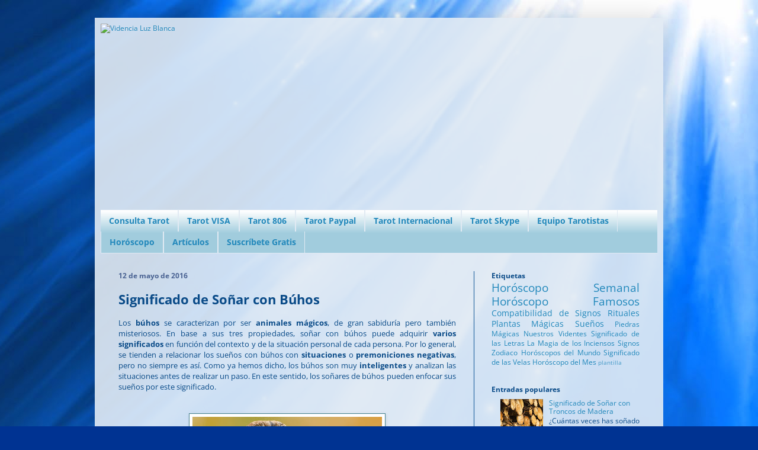

--- FILE ---
content_type: text/html; charset=UTF-8
request_url: https://www.videncialuzblanca.com/2016/05/sonar-con-buhos.html
body_size: 15885
content:
<!DOCTYPE html>
<html class='v2' dir='ltr' lang='es' xmlns='http://www.w3.org/1999/xhtml' xmlns:b='http://www.google.com/2005/gml/b' xmlns:data='http://www.google.com/2005/gml/data' xmlns:expr='http://www.google.com/2005/gml/expr'>
<head>
<link href='https://www.blogger.com/static/v1/widgets/4128112664-css_bundle_v2.css' rel='stylesheet' type='text/css'/>
<meta content='ziEdw-mHOO-NEQkZxOxGXiZFvjDh4CxxA33O488YMxo' name='google-site-verification'/>
<!-- Global site tag (gtag.js) - Google Ads: 721175424 -->
<script async='async' src='https://www.googletagmanager.com/gtag/js?id=AW-721175424'></script>
<script>
  window.dataLayer = window.dataLayer || [];
  function gtag(){dataLayer.push(arguments);}
  gtag('js', new Date());
 
  gtag('config', 'AW-721175424');
</script>
<script async='async' crossorigin='anonymous' src='https://pagead2.googlesyndication.com/pagead/js/adsbygoogle.js?client=ca-pub-8045879590195559'></script>
<meta content='width=1100' name='viewport'/>
<meta content='text/html; charset=UTF-8' http-equiv='Content-Type'/>
<meta content='blogger' name='generator'/>
<link href='https://www.videncialuzblanca.com/favicon.ico' rel='icon' type='image/x-icon'/>
<link href='https://www.videncialuzblanca.com/2016/05/sonar-con-buhos.html' rel='canonical'/>
<link rel="alternate" type="application/atom+xml" title="Videncia Luz Blanca  - Atom" href="https://www.videncialuzblanca.com/feeds/posts/default" />
<link rel="alternate" type="application/rss+xml" title="Videncia Luz Blanca  - RSS" href="https://www.videncialuzblanca.com/feeds/posts/default?alt=rss" />
<link rel="service.post" type="application/atom+xml" title="Videncia Luz Blanca  - Atom" href="https://www.blogger.com/feeds/8627916096464237353/posts/default" />

<link rel="alternate" type="application/atom+xml" title="Videncia Luz Blanca  - Atom" href="https://www.videncialuzblanca.com/feeds/7274660352251258412/comments/default" />
<!--Can't find substitution for tag [blog.ieCssRetrofitLinks]-->
<link href='https://blogger.googleusercontent.com/img/b/R29vZ2xl/AVvXsEgsl0vgDBdOGMvvgaEf49VcDEsP_N2ryf710x43SxxmPwd5CoHTK7_r0FXjRWLQAouybD7uJKh27-ERetNOrX0GrmOtCHI-rg1DWWaYvJGZVHMwl7zl2NNSe3rwGNe0wIaDBfDs6YPbISEr/s320/-So%25C3%25B1ar-con-B%25C3%25BAhos.jpg' rel='image_src'/>
<meta content='¿Has soñado alguna vez que te persigue un búho o con búhos en general y no sabes que puede significar? Aquí te dejamos varios significados para diferentes tipos de sueños.' name='description'/>
<meta content='https://www.videncialuzblanca.com/2016/05/sonar-con-buhos.html' property='og:url'/>
<meta content='Significado de Soñar con Búhos' property='og:title'/>
<meta content='¿Has soñado alguna vez que te persigue un búho o con búhos en general y no sabes que puede significar? Aquí te dejamos varios significados para diferentes tipos de sueños.' property='og:description'/>
<meta content='https://blogger.googleusercontent.com/img/b/R29vZ2xl/AVvXsEgsl0vgDBdOGMvvgaEf49VcDEsP_N2ryf710x43SxxmPwd5CoHTK7_r0FXjRWLQAouybD7uJKh27-ERetNOrX0GrmOtCHI-rg1DWWaYvJGZVHMwl7zl2NNSe3rwGNe0wIaDBfDs6YPbISEr/w1200-h630-p-k-no-nu/-So%25C3%25B1ar-con-B%25C3%25BAhos.jpg' property='og:image'/>
<title>
Videncia Luz Blanca : Significado de Soñar con Búhos
</title>
<style type='text/css'>@font-face{font-family:'Open Sans';font-style:normal;font-weight:400;font-stretch:normal;font-display:swap;src:url(//fonts.gstatic.com/s/opensans/v44/memSYaGs126MiZpBA-UvWbX2vVnXBbObj2OVZyOOSr4dVJWUgsjZ0B4gaVc.ttf)format('truetype');}@font-face{font-family:'Open Sans';font-style:normal;font-weight:700;font-stretch:normal;font-display:swap;src:url(//fonts.gstatic.com/s/opensans/v44/memSYaGs126MiZpBA-UvWbX2vVnXBbObj2OVZyOOSr4dVJWUgsg-1x4gaVc.ttf)format('truetype');}</style>
<style id='page-skin-1' type='text/css'><!--
/*
-----------------------------------------------
Blogger Template Style
Name:     Simple
Designer: Josh Peterson
URL:      www.noaesthetic.com
----------------------------------------------- */
/* Variable definitions
====================
<Variable name="keycolor" description="Main Color" type="color" default="#66bbdd"/>
<Group description="Page Text" selector="body">
<Variable name="body.font" description="Font" type="font"
default="normal normal 12px Arial, Tahoma, Helvetica, FreeSans, sans-serif"/>
<Variable name="body.text.color" description="Text Color" type="color" default="#222222"/>
</Group>
<Group description="Backgrounds" selector=".body-fauxcolumns-outer">
<Variable name="body.background.color" description="Outer Background" type="color" default="#66bbdd"/>
<Variable name="content.background.color" description="Main Background" type="color" default="#ffffff"/>
<Variable name="header.background.color" description="Header Background" type="color" default="transparent"/>
</Group>
<Group description="Links" selector=".main-outer">
<Variable name="link.color" description="Link Color" type="color" default="#2288bb"/>
<Variable name="link.visited.color" description="Visited Color" type="color" default="#888888"/>
<Variable name="link.hover.color" description="Hover Color" type="color" default="#33aaff"/>
</Group>
<Group description="Blog Title" selector=".header h1">
<Variable name="header.font" description="Font" type="font"
default="normal normal 60px Arial, Tahoma, Helvetica, FreeSans, sans-serif"/>
<Variable name="header.text.color" description="Title Color" type="color" default="#3399bb" />
</Group>
<Group description="Blog Description" selector=".header .description">
<Variable name="description.text.color" description="Description Color" type="color"
default="#777777" />
</Group>
<Group description="Tabs Text" selector=".tabs-inner .widget li a">
<Variable name="tabs.font" description="Font" type="font"
default="normal normal 14px Arial, Tahoma, Helvetica, FreeSans, sans-serif"/>
<Variable name="tabs.text.color" description="Text Color" type="color" default="#999999"/>
<Variable name="tabs.selected.text.color" description="Selected Color" type="color" default="#000000"/>
</Group>
<Group description="Tabs Background" selector=".tabs-outer .PageList">
<Variable name="tabs.background.color" description="Background Color" type="color" default="#f5f5f5"/>
<Variable name="tabs.selected.background.color" description="Selected Color" type="color" default="#eeeeee"/>
</Group>
<Group description="Post Title" selector="h3.post-title, .comments h4">
<Variable name="post.title.font" description="Font" type="font"
default="normal normal 22px Arial, Tahoma, Helvetica, FreeSans, sans-serif"/>
</Group>
<Group description="Date Header" selector=".date-header">
<Variable name="date.header.color" description="Text Color" type="color"
default="#0a4b88"/>
<Variable name="date.header.background.color" description="Background Color" type="color"
default="transparent"/>
<Variable name="date.header.font" description="Text Font" type="font"
default="normal bold 11px Arial, Tahoma, Helvetica, FreeSans, sans-serif"/>
<Variable name="date.header.padding" description="Date Header Padding" type="string" default="inherit"/>
<Variable name="date.header.letterspacing" description="Date Header Letter Spacing" type="string" default="inherit"/>
<Variable name="date.header.margin" description="Date Header Margin" type="string" default="inherit"/>
</Group>
<Group description="Post Footer" selector=".post-footer">
<Variable name="post.footer.text.color" description="Text Color" type="color" default="#666666"/>
<Variable name="post.footer.background.color" description="Background Color" type="color"
default="#f9f9f9"/>
<Variable name="post.footer.border.color" description="Shadow Color" type="color" default="#eeeeee"/>
</Group>
<Group description="Gadgets" selector="h2">
<Variable name="widget.title.font" description="Title Font" type="font"
default="normal bold 11px Arial, Tahoma, Helvetica, FreeSans, sans-serif"/>
<Variable name="widget.title.text.color" description="Title Color" type="color" default="#000000"/>
<Variable name="widget.alternate.text.color" description="Alternate Color" type="color" default="#999999"/>
</Group>
<Group description="Images" selector=".main-inner">
<Variable name="image.background.color" description="Background Color" type="color" default="#ffffff"/>
<Variable name="image.border.color" description="Border Color" type="color" default="#eeeeee"/>
<Variable name="image.text.color" description="Caption Text Color" type="color" default="#0a4b88"/>
</Group>
<Group description="Accents" selector=".content-inner">
<Variable name="body.rule.color" description="Separator Line Color" type="color" default="#eeeeee"/>
<Variable name="tabs.border.color" description="Tabs Border Color" type="color" default="#0b5394"/>
</Group>
<Variable name="body.background" description="Body Background" type="background"
color="#003392" default="$(color) none repeat scroll top left"/>
<Variable name="body.background.override" description="Body Background Override" type="string" default=""/>
<Variable name="body.background.gradient.cap" description="Body Gradient Cap" type="url"
default="url(//www.blogblog.com/1kt/simple/gradients_light.png)"/>
<Variable name="body.background.gradient.tile" description="Body Gradient Tile" type="url"
default="url(//www.blogblog.com/1kt/simple/body_gradient_tile_light.png)"/>
<Variable name="content.background.color.selector" description="Content Background Color Selector" type="string" default=".content-inner"/>
<Variable name="content.padding" description="Content Padding" type="length" default="10px" min="0" max="100px"/>
<Variable name="content.padding.horizontal" description="Content Horizontal Padding" type="length" default="10px" min="0" max="100px"/>
<Variable name="content.shadow.spread" description="Content Shadow Spread" type="length" default="40px" min="0" max="100px"/>
<Variable name="content.shadow.spread.webkit" description="Content Shadow Spread (WebKit)" type="length" default="5px" min="0" max="100px"/>
<Variable name="content.shadow.spread.ie" description="Content Shadow Spread (IE)" type="length" default="10px" min="0" max="100px"/>
<Variable name="main.border.width" description="Main Border Width" type="length" default="0" min="0" max="10px"/>
<Variable name="header.background.gradient" description="Header Gradient" type="url" default="none"/>
<Variable name="header.shadow.offset.left" description="Header Shadow Offset Left" type="length" default="-1px" min="-50px" max="50px"/>
<Variable name="header.shadow.offset.top" description="Header Shadow Offset Top" type="length" default="-1px" min="-50px" max="50px"/>
<Variable name="header.shadow.spread" description="Header Shadow Spread" type="length" default="1px" min="0" max="100px"/>
<Variable name="header.padding" description="Header Padding" type="length" default="30px" min="0" max="100px"/>
<Variable name="header.border.size" description="Header Border Size" type="length" default="1px" min="0" max="10px"/>
<Variable name="header.bottom.border.size" description="Header Bottom Border Size" type="length" default="1px" min="0" max="10px"/>
<Variable name="header.border.horizontalsize" description="Header Horizontal Border Size" type="length" default="0" min="0" max="10px"/>
<Variable name="description.text.size" description="Description Text Size" type="string" default="140%"/>
<Variable name="tabs.margin.top" description="Tabs Margin Top" type="length" default="0" min="0" max="100px"/>
<Variable name="tabs.margin.side" description="Tabs Side Margin" type="length" default="30px" min="0" max="100px"/>
<Variable name="tabs.background.gradient" description="Tabs Background Gradient" type="url"
default="url(//www.blogblog.com/1kt/simple/gradients_light.png)"/>
<Variable name="tabs.border.width" description="Tabs Border Width" type="length" default="1px" min="0" max="10px"/>
<Variable name="tabs.bevel.border.width" description="Tabs Bevel Border Width" type="length" default="1px" min="0" max="10px"/>
<Variable name="post.margin.bottom" description="Post Bottom Margin" type="length" default="25px" min="0" max="100px"/>
<Variable name="image.border.small.size" description="Image Border Small Size" type="length" default="2px" min="0" max="10px"/>
<Variable name="image.border.large.size" description="Image Border Large Size" type="length" default="5px" min="0" max="10px"/>
<Variable name="page.width.selector" description="Page Width Selector" type="string" default=".region-inner"/>
<Variable name="page.width" description="Page Width" type="string" default="auto"/>
<Variable name="main.section.margin" description="Main Section Margin" type="length" default="15px" min="0" max="100px"/>
<Variable name="main.padding" description="Main Padding" type="length" default="15px" min="0" max="100px"/>
<Variable name="main.padding.top" description="Main Padding Top" type="length" default="30px" min="0" max="100px"/>
<Variable name="main.padding.bottom" description="Main Padding Bottom" type="length" default="30px" min="0" max="100px"/>
<Variable name="paging.background"
color="#e1eaf3"
description="Background of blog paging area" type="background"
default="transparent none no-repeat scroll top center"/>
<Variable name="footer.bevel" description="Bevel border length of footer" type="length" default="0" min="0" max="10px"/>
<Variable name="mobile.background.overlay" description="Mobile Background Overlay" type="string"
default="transparent none repeat scroll top left"/>
<Variable name="mobile.background.size" description="Mobile Background Size" type="string" default="auto"/>
<Variable name="mobile.button.color" description="Mobile Button Color" type="color" default="#ffffff" />
<Variable name="startSide" description="Side where text starts in blog language" type="automatic" default="left"/>
<Variable name="endSide" description="Side where text ends in blog language" type="automatic" default="right"/>
*/
/* Content
----------------------------------------------- */
body {
font: normal normal 12px Open Sans;
color: #0a4b88;
background: #003392 url(//1.bp.blogspot.com/-QSuTEcgnMkI/VFojaof23HI/AAAAAAAAAEA/0d1nAn9zpnY/s0/fondo-blog.jpg) repeat fixed top center;
padding: 0 40px 40px 40px;
}
html body .region-inner {
min-width: 0;
max-width: 100%;
width: auto;
}
h2 {
font-size: 22px;
}
a:link {
text-decoration:none;
color: #2288bb;
}
a:visited {
text-decoration:none;
color: #003392;
}
a:hover {
text-decoration:underline;
color: #33aaff;
}
.body-fauxcolumn-outer .fauxcolumn-inner {
background: transparent none repeat scroll top left;
_background-image: none;
}
.body-fauxcolumn-outer .cap-top {
position: absolute;
z-index: 1;
height: 400px;
width: 100%;
background: #003392 url(//1.bp.blogspot.com/-QSuTEcgnMkI/VFojaof23HI/AAAAAAAAAEA/0d1nAn9zpnY/s0/fondo-blog.jpg) repeat fixed top center;
}
.body-fauxcolumn-outer .cap-top .cap-left {
width: 100%;
background: transparent none repeat-x scroll top left;
_background-image: none;
}
.content-outer {
-moz-box-shadow: 0 0 40px rgba(0, 0, 0, .15);
-webkit-box-shadow: 0 0 5px rgba(0, 0, 0, .15);
-goog-ms-box-shadow: 0 0 10px #333333;
box-shadow: 0 0 40px rgba(0, 0, 0, .15);
margin-bottom: 1px;
}
.content-inner {
padding: 10px 10px;
}
.content-inner {
background-color: #e1eaf3;
}
/* Header
----------------------------------------------- */
.header-outer {
background: transparent none repeat-x scroll 0 -400px;
_background-image: none;
}
.Header h1 {
font: normal normal 60px Arial, Tahoma, Helvetica, FreeSans, sans-serif;
color: #3399bb;
text-shadow: -1px -1px 1px rgba(0, 0, 0, .2);
}
.Header h1 a {
color: #3399bb;
}
.Header .description {
font-size: 140%;
color: #777777;
}
.header-inner .Header .titlewrapper {
padding: 22px 30px;
}
.header-inner .Header .descriptionwrapper {
padding: 0 30px;
}
/* Tabs
----------------------------------------------- */
.tabs-inner .section:first-child {
border-top: 1px solid #e1eaf3;
}
.tabs-inner .section:first-child ul {
margin-top: -1px;
border-top: 1px solid #e1eaf3;
border-left: 0 solid #e1eaf3;
border-right: 0 solid #e1eaf3;
}
.tabs-inner .widget ul {
background: #a1ccdd url(//www.blogblog.com/1kt/simple/gradients_light.png) repeat-x scroll 0 -800px;
_background-image: none;
border-bottom: 1px solid #e1eaf3;
margin-top: 0;
margin-left: -30px;
margin-right: -30px;
}
.tabs-inner .widget li a {
display: inline-block;
padding: .6em 1em;
font: normal bold 14px Open Sans;
color: #2288bb;
border-left: 1px solid #e1eaf3;
border-right: 1px solid #e1eaf3;
}
.tabs-inner .widget li:first-child a {
border-left: none;
}
.tabs-inner .widget li.selected a, .tabs-inner .widget li a:hover {
color: #003392;
background-color: #cfe2f3;
text-decoration: none;
}
/* Columns
----------------------------------------------- */
.main-outer {
border-top: 0 solid #0b5394;
}
.fauxcolumn-left-outer .fauxcolumn-inner {
border-right: 1px solid #0b5394;
}
.fauxcolumn-right-outer .fauxcolumn-inner {
border-left: 1px solid #0b5394;
}
/* Headings
----------------------------------------------- */
div.widget > h2,
div.widget h2.title {
margin: 0 0 1em 0;
font: normal bold 14px Open Sans;
color: #2288bb;
}
/* Widgets
----------------------------------------------- */
.widget .zippy {
color: #003392;
text-shadow: 2px 2px 1px rgba(0, 0, 0, .1);
}
.widget .popular-posts ul {
list-style: none;
}
/* Posts
----------------------------------------------- */
h2.date-header {
font: normal bold 11px Arial, Tahoma, Helvetica, FreeSans, sans-serif;
}
.date-header span {
background-color: transparent;
color: #496292;
padding: inherit;
letter-spacing: inherit;
margin: inherit;
}
.main-inner {
padding-top: 30px;
padding-bottom: 30px;
}
.main-inner .column-center-inner {
padding: 0 15px;
}
.main-inner .column-center-inner .section {
margin: 0 15px;
}
.post {
margin: 0 0 25px 0;
}
h1.post-title, h2.post-title, .comments h4 {
font: normal bold 22px Open Sans;
margin: .75em 0 0;
}
.post-body {
font-size: 110%;
line-height: 1.4;
position: relative;
}
.post-body img, .post-body .tr-caption-container, .Profile img, .Image img,
.BlogList .item-thumbnail img {
padding: 2px;
background: #ffffff;
border: 1px solid #45818e;
-moz-box-shadow: 1px 1px 5px rgba(0, 0, 0, .1);
-webkit-box-shadow: 1px 1px 5px rgba(0, 0, 0, .1);
box-shadow: 1px 1px 5px rgba(0, 0, 0, .1);
}
.post-body img, .post-body .tr-caption-container {
padding: 5px;
}
.post-body .tr-caption-container {
color: #335d6e;
}
.post-body .tr-caption-container img {
padding: 0;
background: transparent;
border: none;
-moz-box-shadow: 0 0 0 rgba(0, 0, 0, .1);
-webkit-box-shadow: 0 0 0 rgba(0, 0, 0, .1);
box-shadow: 0 0 0 rgba(0, 0, 0, .1);
}
.post-header {
margin: 0 0 1.5em;
line-height: 1.6;
font-size: 90%;
}
.post-footer {
margin: 20px -2px 0;
padding: 5px 10px;
color: #335d6e;
background-color: #cfe2f3;
border-bottom: 1px solid #0b5394;
line-height: 1.6;
font-size: 90%;
}
#comments .comment-author {
padding-top: 1.5em;
border-top: 1px solid #0b5394;
background-position: 0 1.5em;
}
#comments .comment-author:first-child {
padding-top: 0;
border-top: none;
}
.avatar-image-container {
margin: .2em 0 0;
}
#comments .avatar-image-container img {
border: 1px solid #45818e;
}
/* Comments
----------------------------------------------- */
.comments .comments-content .icon.blog-author {
background-repeat: no-repeat;
background-image: url([data-uri]);
}
.comments .comments-content .loadmore a {
border-top: 1px solid #003392;
border-bottom: 1px solid #003392;
}
.comments .comment-thread.inline-thread {
background-color: #cfe2f3;
}
.comments .continue {
border-top: 2px solid #003392;
}
/* Accents
---------------------------------------------- */
.section-columns td.columns-cell {
border-left: 1px solid #0b5394;
}
.blog-pager {
background: transparent none no-repeat scroll top center;
}
.blog-pager-older-link, .home-link,
.blog-pager-newer-link {
background-color: #e1eaf3;
padding: 5px;
}
.footer-outer {
border-top: 0 dashed #bbbbbb;
}
/* Mobile
----------------------------------------------- */
body.mobile  {
background-size: auto;
}
.mobile .body-fauxcolumn-outer {
background: transparent none repeat scroll top left;
}
.mobile .body-fauxcolumn-outer .cap-top {
background-size: 100% auto;
}
.mobile .content-outer {
-webkit-box-shadow: 0 0 3px rgba(0, 0, 0, .15);
box-shadow: 0 0 3px rgba(0, 0, 0, .15);
}
body.mobile .AdSense {
margin: 0 -40px;
}
.mobile .tabs-inner .widget ul {
margin-left: 0;
margin-right: 0;
}
.mobile .post {
margin: 0;
}
.mobile .main-inner .column-center-inner .section {
margin: 0;
}
.mobile .date-header span {
padding: 0.1em 10px;
margin: 0 -10px;
}
.mobile h3.post-title, .mobile h2.post-title {
margin: 0;
}
.mobile .blog-pager {
background: transparent none no-repeat scroll top center;
}
.mobile .footer-outer {
border-top: none;
}
.mobile .main-inner, .mobile .footer-inner {
background-color: #e1eaf3;
}
.mobile-index-contents {
color: #0a4b88;
}
.mobile-link-button {
background-color: #2288bb;
}
.mobile-link-button a:link, .mobile-link-button a:visited {
color: #ffffff;
}
.mobile .tabs-inner .section:first-child {
border-top: none;
}
.mobile .tabs-inner .PageList .widget-content {
background-color: #cfe2f3;
color: #003392;
border-top: 1px solid #e1eaf3;
border-bottom: 1px solid #e1eaf3;
}
.mobile .tabs-inner .PageList .widget-content .pagelist-arrow {
border-left: 1px solid #e1eaf3;
}
.content-inner {
background-color: rgba(225,234,243,.9) !important;
}

--></style>
<style id='template-skin-1' type='text/css'><!--
body {
min-width: 960px;
}
.content-outer, .content-fauxcolumn-outer, .region-inner {
min-width: 960px;
max-width: 960px;
_width: 960px;
}
.main-inner .columns {
padding-left: 0;
padding-right: 310px;
}
.main-inner .fauxcolumn-center-outer {
left: 0;
right: 310px;
/* IE6 does not respect left and right together */
_width: expression(this.parentNode.offsetWidth -
parseInt("0") -
parseInt("310px") + 'px');
}
.main-inner .fauxcolumn-left-outer {
width: 0;
}
.main-inner .fauxcolumn-right-outer {
width: 310px;
}
.main-inner .column-left-outer {
width: 0;
right: 100%;
margin-left: -0;
}
.main-inner .column-right-outer {
width: 310px;
margin-right: -310px;
}
#layout {
min-width: 0;
}
#layout .content-outer {
min-width: 0;
width: 800px;
}
#layout .region-inner {
min-width: 0;
width: auto;
}
--></style>
<script type='text/javascript'>
        (function(i,s,o,g,r,a,m){i['GoogleAnalyticsObject']=r;i[r]=i[r]||function(){
        (i[r].q=i[r].q||[]).push(arguments)},i[r].l=1*new Date();a=s.createElement(o),
        m=s.getElementsByTagName(o)[0];a.async=1;a.src=g;m.parentNode.insertBefore(a,m)
        })(window,document,'script','https://www.google-analytics.com/analytics.js','ga');
        ga('create', 'UA-56445566-2', 'auto', 'blogger');
        ga('blogger.send', 'pageview');
      </script>
<!-- Shareaholic-->
<script async='async' data-cfasync='false' data-shr-siteid='183f128cf59685e6904b26d5ed457e05' src='//dsms0mj1bbhn4.cloudfront.net/assets/pub/shareaholic.js' type='text/javascript'></script>
<!-- fin shareaholic-->
<link href='https://www.blogger.com/dyn-css/authorization.css?targetBlogID=8627916096464237353&amp;zx=9b7aaaa7-b32d-4fe2-bdf8-e4cb1ff85723' media='none' onload='if(media!=&#39;all&#39;)media=&#39;all&#39;' rel='stylesheet'/><noscript><link href='https://www.blogger.com/dyn-css/authorization.css?targetBlogID=8627916096464237353&amp;zx=9b7aaaa7-b32d-4fe2-bdf8-e4cb1ff85723' rel='stylesheet'/></noscript>
<meta name='google-adsense-platform-account' content='ca-host-pub-1556223355139109'/>
<meta name='google-adsense-platform-domain' content='blogspot.com'/>

</head>
<body class='loading'>
<!-- Google Tag Manager (noscript) -->
<noscript><iframe height='0' src='https://www.googletagmanager.com/ns.html?id=GTM-MQPPDVB' style='display:none;visibility:hidden' width='0'></iframe></noscript>
<!-- End Google Tag Manager (noscript) -->
<div class='navbar no-items section' id='navbar' name='Barra de navegación'>
</div>
<div class='body-fauxcolumns'>
<div class='fauxcolumn-outer body-fauxcolumn-outer'>
<div class='cap-top'>
<div class='cap-left'></div>
<div class='cap-right'></div>
</div>
<div class='fauxborder-left'>
<div class='fauxborder-right'></div>
<div class='fauxcolumn-inner'>
</div>
</div>
<div class='cap-bottom'>
<div class='cap-left'></div>
<div class='cap-right'></div>
</div>
</div>
</div>
<div class='content'>
<div class='content-fauxcolumns'>
<div class='fauxcolumn-outer content-fauxcolumn-outer'>
<div class='cap-top'>
<div class='cap-left'></div>
<div class='cap-right'></div>
</div>
<div class='fauxborder-left'>
<div class='fauxborder-right'></div>
<div class='fauxcolumn-inner'>
</div>
</div>
<div class='cap-bottom'>
<div class='cap-left'></div>
<div class='cap-right'></div>
</div>
</div>
</div>
<div class='content-outer'>
<div class='content-cap-top cap-top'>
<div class='cap-left'></div>
<div class='cap-right'></div>
</div>
<div class='fauxborder-left content-fauxborder-left'>
<div class='fauxborder-right content-fauxborder-right'></div>
<div class='content-inner'>
<header>
<div class='header-outer'>
<div class='header-cap-top cap-top'>
<div class='cap-left'></div>
<div class='cap-right'></div>
</div>
<div class='fauxborder-left header-fauxborder-left'>
<div class='fauxborder-right header-fauxborder-right'></div>
<div class='region-inner header-inner'>
<div class='header section' id='header' name='Cabecera'><div class='widget Header' data-version='1' id='Header1'>
<div id='header-inner'>
<a href='https://www.videncialuzblanca.com/' style='display: block'>
<img alt='Videncia Luz Blanca ' height='314px; ' id='Header1_headerimg' src='https://blogger.googleusercontent.com/img/a/AVvXsEhWkA5yTuUla8eRvxc14szNvH_-6emKBy39iOPdUZDEMGU6FQTIyDQ5S3QUwYIE4AepSOQdDxzxXLIGl9FuznD19DYWRwUa5HYmucERGCXL8-3KLNJ5KUPoozzX9Ktgv6wAll6_iTX6CNq1y57fZu-mi3WDV30vHYRn0SyBbiYjmEcH0y0NttNedJmM5g=s940' style='display: block' width='940px; '/>
</a>
</div>
</div></div>
</div>
</div>
<div class='header-cap-bottom cap-bottom'>
<div class='cap-left'></div>
<div class='cap-right'></div>
</div>
</div>
</header>
<div class='tabs-outer'>
<div class='tabs-cap-top cap-top'>
<div class='cap-left'></div>
<div class='cap-right'></div>
</div>
<div class='fauxborder-left tabs-fauxborder-left'>
<div class='fauxborder-right tabs-fauxborder-right'></div>
<div class='region-inner tabs-inner'>
<div class='tabs section' id='crosscol' name='Multicolumnas'><div class='widget PageList' data-version='1' id='PageList1'>
<div class='widget-content'>
<ul>
<li>
<a href='https://www.videncialuzblanca.com/p/tarot.html'>
Consulta Tarot
</a>
</li>
<li>
<a href='https://www.videncialuzblanca.com/p/tarot-visa.html'>
Tarot VISA
</a>
</li>
<li>
<a href='https://www.videncialuzblanca.com/p/tarot-806.html'>
Tarot 806
</a>
</li>
<li>
<a href='https://www.videncialuzblanca.com/p/tarot-paypal.html'>
Tarot Paypal
</a>
</li>
<li>
<a href='https://www.videncialuzblanca.com/p/tarot-internacional.html'>
Tarot Internacional
</a>
</li>
<li>
<a href='https://www.videncialuzblanca.com/p/tarot-skype.html'>
Tarot Skype
</a>
</li>
<li>
<a href='https://www.videncialuzblanca.com/p/equipo-tarotistas.html'>
Equipo Tarotistas
</a>
</li>
<li>
<a href='http://videncialuzblanca.blogspot.com.es/search/label/Hor%C3%B3scopo%20Semanal'>
Horóscopo
</a>
</li>
<li>
<a href='https://videncialuzblanca.blogspot.com.es/index.html'>
Artículos
</a>
</li>
<li>
<a href='https://www.videncialuzblanca.com/p/suscribete.html'>
Suscríbete Gratis
</a>
</li>
</ul>
<div class='clear'></div>
</div>
</div></div>
<div class='tabs no-items section' id='crosscol-overflow' name='Cross-Column 2'></div>
</div>
</div>
<div class='tabs-cap-bottom cap-bottom'>
<div class='cap-left'></div>
<div class='cap-right'></div>
</div>
</div>
<div class='main-outer'>
<div class='main-cap-top cap-top'>
<div class='cap-left'></div>
<div class='cap-right'></div>
</div>
<div class='fauxborder-left main-fauxborder-left'>
<div class='fauxborder-right main-fauxborder-right'></div>
<div class='region-inner main-inner'>
<div class='columns fauxcolumns'>
<div class='fauxcolumn-outer fauxcolumn-center-outer'>
<div class='cap-top'>
<div class='cap-left'></div>
<div class='cap-right'></div>
</div>
<div class='fauxborder-left'>
<div class='fauxborder-right'></div>
<div class='fauxcolumn-inner'>
</div>
</div>
<div class='cap-bottom'>
<div class='cap-left'></div>
<div class='cap-right'></div>
</div>
</div>
<div class='fauxcolumn-outer fauxcolumn-left-outer'>
<div class='cap-top'>
<div class='cap-left'></div>
<div class='cap-right'></div>
</div>
<div class='fauxborder-left'>
<div class='fauxborder-right'></div>
<div class='fauxcolumn-inner'>
</div>
</div>
<div class='cap-bottom'>
<div class='cap-left'></div>
<div class='cap-right'></div>
</div>
</div>
<div class='fauxcolumn-outer fauxcolumn-right-outer'>
<div class='cap-top'>
<div class='cap-left'></div>
<div class='cap-right'></div>
</div>
<div class='fauxborder-left'>
<div class='fauxborder-right'></div>
<div class='fauxcolumn-inner'>
</div>
</div>
<div class='cap-bottom'>
<div class='cap-left'></div>
<div class='cap-right'></div>
</div>
</div>
<!-- corrects IE6 width calculation -->
<div class='columns-inner'>
<div class='column-center-outer'>
<div class='column-center-inner'>
<div class='main section' id='main' name='Principal'><div class='widget Blog' data-version='1' id='Blog1'>
<div class='blog-posts hfeed'>

                                        <div class="date-outer">
                                      
<h4 class='date-header'>
<span>
12 de mayo de 2016
</span>
</h4>

                                        <div class="date-posts">
                                      
<div class='post-outer'>
<div class='post hentry' itemprop='blogPost' itemscope='itemscope' itemtype='http://schema.org/BlogPosting'>
<meta content='https://blogger.googleusercontent.com/img/b/R29vZ2xl/AVvXsEgsl0vgDBdOGMvvgaEf49VcDEsP_N2ryf710x43SxxmPwd5CoHTK7_r0FXjRWLQAouybD7uJKh27-ERetNOrX0GrmOtCHI-rg1DWWaYvJGZVHMwl7zl2NNSe3rwGNe0wIaDBfDs6YPbISEr/s320/-So%25C3%25B1ar-con-B%25C3%25BAhos.jpg' itemprop='image_url'/>
<meta content='8627916096464237353' itemprop='blogId'/>
<meta content='7274660352251258412' itemprop='postId'/>
<a name='7274660352251258412'></a>
<h1 class='post-title entry-title' itemprop='name'>Significado de Soñar con Búhos</h1>
<div class='post-header'>
<div class='post-header-line-1'></div>
</div>
<div class='post-body entry-content' id='post-body-7274660352251258412' itemprop='articleBody'>
<div style="text-align: justify;">
Los <b>búhos </b>se caracterizan por ser <b>animales mágicos</b>, de gran sabiduría pero también misteriosos. En base a sus tres propiedades, soñar con búhos puede adquirir <b>varios significados </b>en función del contexto y de la situación personal de cada persona. Por lo general, se tienden a relacionar los sueños con búhos con <b>situaciones </b>o <b>premoniciones negativas</b>, pero no siempre es así. Como ya hemos dicho, los búhos son muy <b>inteligentes </b>y analizan las situaciones antes de realizar un paso. En este sentido, los soñares de búhos pueden enfocar sus sueños por este significado.<br />
<br />
<br />
<div class="separator" style="clear: both; text-align: center;">
<a href="https://blogger.googleusercontent.com/img/b/R29vZ2xl/AVvXsEgsl0vgDBdOGMvvgaEf49VcDEsP_N2ryf710x43SxxmPwd5CoHTK7_r0FXjRWLQAouybD7uJKh27-ERetNOrX0GrmOtCHI-rg1DWWaYvJGZVHMwl7zl2NNSe3rwGNe0wIaDBfDs6YPbISEr/s1600/-So%25C3%25B1ar-con-B%25C3%25BAhos.jpg" imageanchor="1" style="margin-left: 1em; margin-right: 1em;"><img alt="Soñar con Búhos" border="0" height="200" src="https://blogger.googleusercontent.com/img/b/R29vZ2xl/AVvXsEgsl0vgDBdOGMvvgaEf49VcDEsP_N2ryf710x43SxxmPwd5CoHTK7_r0FXjRWLQAouybD7uJKh27-ERetNOrX0GrmOtCHI-rg1DWWaYvJGZVHMwl7zl2NNSe3rwGNe0wIaDBfDs6YPbISEr/s320/-So%25C3%25B1ar-con-B%25C3%25BAhos.jpg" title="Soñar con Búhos" width="320" /></a></div>
<br />
<h2>
Interpretación de soñar con búhos</h2>
Es habitual soñar con que un búho nos <b>mira fijamente</b>. Este sueño no significa que alguien nos quiera <b>hacer daño</b>, sino que alguna persona nos está mirando o <b>vigilando </b>de cerca. Los motivos pueden ser varios, el protagonista lo descubrirá en función del <b>contexto </b>del sueño o de las circunstancias de su vida. Quizás si acabamos de hacer una <b>entrevista de trabajo</b>, el dueño o gerente esté atento a cada paso que damos o a nuestra experiencia para tomar una decisión.<br />
<br />
Si soñamos que un<b> búho nos persigue</b> en medio de la noche, es más que probable que esté indicando que alguien nos quiere<b> mandar un mensaje</b>. En estos casos deberemos dejar que el búho nos alcance y descubrir qué es lo que nos tiene que decir. En estos casos, los mensajes suelen estar relacionados con la <b>familia </b>o la <b>pareja</b>.<br />
<br />
Aunque en la vida real es poco común, puede que en los sueños presenciemos el <b>nacimiento </b>de un búho. Esta situación está relacionada con la <b>facilidad de comunicación </b>con las personas que nos rodean y con la capacidad de liderazgo. Es una señal de que un nuevo &#8220;líder&#8221; ha llegado.<br />
<br />
En el plano <b>negativo</b>, se encuentran los sueños con <b>búhos muertos</b>. En estos casos, indicará que estamos siguiendo el <b>camino incorrecto</b> en nuestra vida y que debemos cambiar de rumbo para conseguir la felicidad y el éxito.<br />
<br />
<br />
<div class="separator" style="clear: both; text-align: center;">
<a href="https://blogger.googleusercontent.com/img/b/R29vZ2xl/AVvXsEghRgFBJQuygLHEbh4u1Bkaqf37Dd1-EcM6LU5t6s8EgFxbAE-efPkxCAq0AZWqM56F23AaQHoiqICi9yB_ZE95j1tUXmstK-XnrKg27RQwRXlbsBdqLCqF46UyGu2z59d2XiWzaJ-QPhum/s1600/-So%25C3%25B1ar-con-B%25C3%25BAhos-1.jpeg" imageanchor="1" style="margin-left: 1em; margin-right: 1em;"><img alt="Soñar con Búhos" border="0" height="240" src="https://blogger.googleusercontent.com/img/b/R29vZ2xl/AVvXsEghRgFBJQuygLHEbh4u1Bkaqf37Dd1-EcM6LU5t6s8EgFxbAE-efPkxCAq0AZWqM56F23AaQHoiqICi9yB_ZE95j1tUXmstK-XnrKg27RQwRXlbsBdqLCqF46UyGu2z59d2XiWzaJ-QPhum/s320/-So%25C3%25B1ar-con-B%25C3%25BAhos-1.jpeg" title="Soñar con Búhos" width="320" /></a></div>
<br />
<br />
Soñar con <b>varios búhos </b>a la vez, refleja que varias personas están lanzando calumnias o <b>malos pensamientos </b>sobre nosotros. En estos casos, deberemos descubrir quiénes son esas personas y sobre qué nos acusan.<br />
<br />
Si soñamos con que estamos un grupo de amigos intentando <b>cazar búhos</b>, significa que somos <b>incomprendidos </b>dentro del plano de la amistad. Nos toman como persona que no tenemos<b> ni voz ni voto </b>a la hora de tomar decisiones, ya que nuestras ideas no son válidas para ellos.<br />
<br />
En el plano <b>positivo</b>, podemos soñar que un búho <b>nos habla</b>. Este sueño augura la llegada de&nbsp; <b>buenas</b> <b>noticias</b>. El búho nos dará las claves o pistas para que nosotros mismos descifremos el mensaje en función del contexto y la vida real. También podemos soñar que hemos adoptado a un búho como <b>mascota</b>. Este sueño representa la realización de un <b>viaje </b>con alguna persona amada de quién aprenderemos infinidad de cosas.<br />
<br />
Si el búho está<b> parado en lo alto de un árbol</b>, entonces es que dejaremos atrás las<b> vivencias malas</b> del pasado. Las observaremos desde las alturas, sabiendo que están ahí pero que no van a ser un obstáculo para <b>vivir el presente</b>. <br />
<br />
<hr style="background-color: #0b5394; border-style: none; height: 1px;" />
<br />
<div style="text-align: justify;">
<b>&#191;Necesitas ayuda?</b> Te guiaremos. <br />
Desvelamos tu futuro: Infidelidades, conflictos, juicios,...<br />
<b>Especialistas en el Amor.</b></div>
<div style="text-align: justify;">
<br /></div>
<span style="color: #0b5394;"><b>Videncia Luz Blanca </b></span><br />
<a href="tel:+34806511583" rel="nofollow" target="_blank">806 511 583</a><br />
<a href="tel:+34932752327" rel="nofollow" target="_blank">932 752 327</a><br />
<br />
<div class="separator" style="clear: both; text-align: center;">
<a href="tel:+34932752327" style="margin-left: 1em; margin-right: 1em;"><img alt="Videncia Luz Blanca Tarot" border="0" height="131" src="https://blogger.googleusercontent.com/img/b/R29vZ2xl/AVvXsEikYHT7Vw_nDmR2m_34M0h12kD8NjBgDIt9YLPRpV2zj0-Oj_Nx2WMmu_57a1PCfwsrvoqnTx_3b9y1Za0rbdmxLQDhJjzLo5XCIwFJ9V9w_yHejtFLDwfB9Q1jaHi6gbyXSKAqjiQ9hPkm/s400/blog-pie2.jpg" title="Videncia Luz Blanca Tarot" width="400" /></a></div>
<br /></div>
<div class='shareaholic-canvas' data-app='recommendations' data-app-id='27978302' data-link='https://www.videncialuzblanca.com/2016/05/sonar-con-buhos.html' data-title='Significado de Soñar con Búhos'></div>
<div style='clear: both;'></div>
</div>
<div class='post-footer'>
<div class='post-footer-line post-footer-line-1'>
<span class='post-timestamp'>
a las
<meta content='https://www.videncialuzblanca.com/2016/05/sonar-con-buhos.html' itemprop='url'/>
<a class='timestamp-link' href='https://www.videncialuzblanca.com/2016/05/sonar-con-buhos.html' rel='bookmark' title='permanent link'>
<abbr class='published' itemprop='datePublished' title='2016-05-12T08:00:00+02:00'>
08:00
</abbr>
</a>
</span>
<span class='post-comment-link'>
</span>
<span class='post-icons'>
<span class='item-control blog-admin pid-1951032023'>
<a href='https://www.blogger.com/post-edit.g?blogID=8627916096464237353&postID=7274660352251258412&from=pencil' title='Editar entrada'>
<img alt='' class='icon-action' height='18' src='//img2.blogblog.com/img/icon18_edit_allbkg.gif' width='18'/>
</a>
</span>
</span>
<div class='post-share-buttons goog-inline-block'>
<a class='goog-inline-block share-button sb-email' href='https://www.blogger.com/share-post.g?blogID=8627916096464237353&postID=7274660352251258412&target=email' target='_blank' title='Enviar por correo electrónico'>
<span class='share-button-link-text'>
Enviar por correo electrónico
</span>
</a>
<a class='goog-inline-block share-button sb-blog' href='https://www.blogger.com/share-post.g?blogID=8627916096464237353&postID=7274660352251258412&target=blog' onclick='window.open(this.href, "_blank", "height=270,width=475"); return false;' target='_blank' title='Escribe un blog'>
<span class='share-button-link-text'>
Escribe un blog
</span>
</a>
<a class='goog-inline-block share-button sb-twitter' href='https://www.blogger.com/share-post.g?blogID=8627916096464237353&postID=7274660352251258412&target=twitter' target='_blank' title='Compartir en X'>
<span class='share-button-link-text'>
Compartir en X
</span>
</a>
<a class='goog-inline-block share-button sb-facebook' href='https://www.blogger.com/share-post.g?blogID=8627916096464237353&postID=7274660352251258412&target=facebook' onclick='window.open(this.href, "_blank", "height=430,width=640"); return false;' target='_blank' title='Compartir con Facebook'>
<span class='share-button-link-text'>
Compartir con Facebook
</span>
</a>
<a class='goog-inline-block share-button sb-pinterest' href='https://www.blogger.com/share-post.g?blogID=8627916096464237353&postID=7274660352251258412&target=pinterest' target='_blank' title='Compartir en Pinterest'>
<span class='share-button-link-text'>
Compartir en Pinterest
</span>
</a>
</div>
</div>
<div class='post-footer-line post-footer-line-2'>
<span class='post-labels'>
Etiquetas:
<a href='https://www.videncialuzblanca.com/search/label/Sue%C3%B1os' rel='tag'>
Sueños
</a>
</span>
</div>
<div class='post-footer-line post-footer-line-3'></div>
</div>
</div>
<div class='comments' id='comments'>
<a name='comments'></a>
<div id='backlinks-container'>
<div id='Blog1_backlinks-container'>
</div>
</div>
</div>
</div>

                                      </div></div>
                                    
</div>
<div class='blog-pager' id='blog-pager'>
<span id='blog-pager-newer-link'>
<a class='blog-pager-newer-link' href='https://www.videncialuzblanca.com/2016/05/horospo-semanal-16-22-de-mayo.html' id='Blog1_blog-pager-newer-link' title='Entrada más reciente'>
Entrada más reciente
</a>
</span>
<span id='blog-pager-older-link'>
<a class='blog-pager-older-link' href='https://www.videncialuzblanca.com/2016/05/el-horoscopo-de-los-famosos.html' id='Blog1_blog-pager-older-link' title='Entrada antigua'>
Entrada antigua
</a>
</span>
<a class='home-link' href='https://www.videncialuzblanca.com/'>
Inicio
</a>
</div>
<div class='clear'></div>
<div class='post-feeds'>
</div>
</div></div>
</div>
</div>
<div class='column-left-outer'>
<div class='column-left-inner'>
<aside>
</aside>
</div>
</div>
<div class='column-right-outer'>
<div class='column-right-inner'>
<aside>
<div class='sidebar section' id='sidebar-right-1'><div class='widget Label' data-version='1' id='Label1'>
<h4>
Etiquetas
</h4>
<div class='widget-content cloud-label-widget-content'>
<span class='label-size label-size-5'>
<a dir='ltr' href='https://www.videncialuzblanca.com/search/label/Hor%C3%B3scopo%20Semanal'>
Horóscopo Semanal
</a>
</span>
<span class='label-size label-size-5'>
<a dir='ltr' href='https://www.videncialuzblanca.com/search/label/Hor%C3%B3scopo%20Famosos'>
Horóscopo Famosos
</a>
</span>
<span class='label-size label-size-4'>
<a dir='ltr' href='https://www.videncialuzblanca.com/search/label/Compatibilidad%20de%20Signos'>
Compatibilidad de Signos
</a>
</span>
<span class='label-size label-size-4'>
<a dir='ltr' href='https://www.videncialuzblanca.com/search/label/Rituales'>
Rituales
</a>
</span>
<span class='label-size label-size-4'>
<a dir='ltr' href='https://www.videncialuzblanca.com/search/label/Plantas%20M%C3%A1gicas'>
Plantas Mágicas
</a>
</span>
<span class='label-size label-size-4'>
<a dir='ltr' href='https://www.videncialuzblanca.com/search/label/Sue%C3%B1os'>
Sueños
</a>
</span>
<span class='label-size label-size-3'>
<a dir='ltr' href='https://www.videncialuzblanca.com/search/label/Piedras%20M%C3%A1gicas'>
Piedras Mágicas
</a>
</span>
<span class='label-size label-size-3'>
<a dir='ltr' href='https://www.videncialuzblanca.com/search/label/Nuestros%20Videntes'>
Nuestros Videntes
</a>
</span>
<span class='label-size label-size-3'>
<a dir='ltr' href='https://www.videncialuzblanca.com/search/label/Significado%20de%20las%20Letras'>
Significado de las Letras
</a>
</span>
<span class='label-size label-size-3'>
<a dir='ltr' href='https://www.videncialuzblanca.com/search/label/La%20Magia%20de%20los%20Inciensos'>
La Magia de los Inciensos
</a>
</span>
<span class='label-size label-size-3'>
<a dir='ltr' href='https://www.videncialuzblanca.com/search/label/Signos%20Zodiaco'>
Signos Zodiaco
</a>
</span>
<span class='label-size label-size-3'>
<a dir='ltr' href='https://www.videncialuzblanca.com/search/label/Hor%C3%B3scopos%20del%20Mundo'>
Horóscopos del Mundo
</a>
</span>
<span class='label-size label-size-3'>
<a dir='ltr' href='https://www.videncialuzblanca.com/search/label/Significado%20de%20las%20Velas'>
Significado de las Velas
</a>
</span>
<span class='label-size label-size-3'>
<a dir='ltr' href='https://www.videncialuzblanca.com/search/label/Hor%C3%B3scopo%20del%20Mes'>
Horóscopo del Mes
</a>
</span>
<span class='label-size label-size-1'>
<a dir='ltr' href='https://www.videncialuzblanca.com/search/label/plantilla'>
plantilla
</a>
</span>
<div class='clear'></div>
</div>
</div><div class='widget PopularPosts' data-version='1' id='PopularPosts1'>
<h4>
Entradas populares
</h4>
<div class='widget-content popular-posts'>
<ul>
<li>
<div class='item-content'>
<div class='item-thumbnail'>
<a href='https://www.videncialuzblanca.com/2017/06/significado-sonar-troncos-madera.html' target='_blank'>
<img alt='' border='0' height='72' src='https://blogger.googleusercontent.com/img/b/R29vZ2xl/AVvXsEhrEbIq9E2zxhjQpjeNTmZHiiazOxM1iG-ZoZOjnd0fiVRZ1v_Ov291VXHjCfH2hmfG0t5bsTC-ukbwrclh8EKk54VzJq0vY-4DWvQBZiwFgYQzBuNuPWamsFfbmUK4G-cyOf0BmgQgP1Ho/s72-c/20170623-Significado-de-So%25C3%25B1ar-con-troncos-de-Madera-1.jpg' width='72'/>
</a>
</div>
<div class='item-title'>
<a href='https://www.videncialuzblanca.com/2017/06/significado-sonar-troncos-madera.html'>
Significado de Soñar con Troncos de Madera
</a>
</div>
<div class='item-snippet'>
 &#191;Cuántas veces has soñado con madera ? &#191;Y con troncos de madera? &#191;Siempre te levantas con la sensación de que este tipo de sueños están tra...
</div>
</div>
<div style='clear: both;'></div>
</li>
<li>
<div class='item-content'>
<div class='item-thumbnail'>
<a href='https://www.videncialuzblanca.com/2016/11/significado-de-sonar-con-buhos.html' target='_blank'>
<img alt='' border='0' height='72' src='https://blogger.googleusercontent.com/img/b/R29vZ2xl/AVvXsEjvkOqqG1R8YyWUHfNMtttIecOQSKvKN8tH8Z_IcITfEyEX4jYqlwCoaIHMr2Iq9fLJ3WBjP3lWxzix2nMw6EpPbmmbwHMfIAHM76-e2Lphwy78kuFhGj7uFCh1E19wyTeQacB-UnF-4x-9/s72-c/So%25C3%25B1ar-con-B%25C3%25BAhos.jpg' width='72'/>
</a>
</div>
<div class='item-title'>
<a href='https://www.videncialuzblanca.com/2016/11/significado-de-sonar-con-buhos.html'>
Significado de Soñar con Búhos
</a>
</div>
<div class='item-snippet'>
 Un sueño relativamente común es soñar con búhos o lechuzas . En líneas generales este sueño no trae buenos augurios. Por lo general, soñar ...
</div>
</div>
<div style='clear: both;'></div>
</li>
<li>
<div class='item-content'>
<div class='item-thumbnail'>
<a href='https://www.videncialuzblanca.com/2017/04/significado-sonar-procesiones-semana-santa.html' target='_blank'>
<img alt='' border='0' height='72' src='https://blogger.googleusercontent.com/img/b/R29vZ2xl/AVvXsEghHe10Vvlayn3AD8MTkmfHx95akuNzzOWNtPtzOe41OhAIYzLreai8_MwX7qVWPNrfuOYdiLMSvMTOA8iUqwvJuV3jNJHkjnXVifD-GSP7BAroC11nrYgi1hUoH5zIHtojxYhIxXY3vxQp/s72-c/20170414-Significado-de-So%25C3%25B1ar-con-Procesiones-de-Semana-Santa-1.jpg' width='72'/>
</a>
</div>
<div class='item-title'>
<a href='https://www.videncialuzblanca.com/2017/04/significado-sonar-procesiones-semana-santa.html'>
Significado de Soñar con Procesiones de Semana Santa
</a>
</div>
<div class='item-snippet'>
 El significado más real  y directo de soñar con procesiones de Semana Santa es que somos personas  religiosas . Somos cristianos y nos sent...
</div>
</div>
<div style='clear: both;'></div>
</li>
<li>
<div class='item-content'>
<div class='item-thumbnail'>
<a href='https://www.videncialuzblanca.com/2016/11/significado-de-sonar-con-hortalizas.html' target='_blank'>
<img alt='' border='0' height='72' src='https://blogger.googleusercontent.com/img/b/R29vZ2xl/AVvXsEg1LbDR3MJFKw7EYia-0yO4kgd22K7P7rXX68SAT04pJcQiyAOjZ9UDsoAt1JCKjT7Cu9Cg-IcUP45j084wi7xZVdeDiJmx-1_HHtGL-ETP4kPqkZT_QhJgMNJ178emOLPNiMuUMJY9GeKK/s72-c/So%25C3%25B1ar-con-Hortalizas.jpg' width='72'/>
</a>
</div>
<div class='item-title'>
<a href='https://www.videncialuzblanca.com/2016/11/significado-de-sonar-con-hortalizas.html'>
Significado de Soñar con Hortalizas
</a>
</div>
<div class='item-snippet'>
 En líneas generales, soñar con hortalizas es símbolo de algo bueno . Soñar con hortalizas está relacionado con tener buena salud. Sin embar...
</div>
</div>
<div style='clear: both;'></div>
</li>
<li>
<div class='item-content'>
<div class='item-thumbnail'>
<a href='https://www.videncialuzblanca.com/2017/04/significado-de-sonar-con-montar-en-globo.html' target='_blank'>
<img alt='' border='0' height='72' src='https://blogger.googleusercontent.com/img/b/R29vZ2xl/AVvXsEjUgrV8TeCXyTC-Vti767cxMhWfPv_Z_RV6LU-6JBx2ldp1JcVE0xwcP2BSYomE9rdKob3GjxTQRPYqEiqWfRwxADmgNGWU-x-oEnLPsnYOycZ3HCQK4hqwPFc38-iT-CXsdCtW9aC-yLVE/s72-c/20170428-Significado-de-So%25C3%25B1ar-con-Montar-en-Globo.jpg' width='72'/>
</a>
</div>
<div class='item-title'>
<a href='https://www.videncialuzblanca.com/2017/04/significado-de-sonar-con-montar-en-globo.html'>
Significado de Soñar con Montar en Globo
</a>
</div>
<div class='item-snippet'>
 Volar en globos  aerostáticos es una de las  aventuras más apasionantes.  Nos aportan una libertad  extrema y nos hacen sentir sensaciones ...
</div>
</div>
<div style='clear: both;'></div>
</li>
</ul>
<div class='clear'></div>
</div>
</div><div class='widget HTML' data-version='1' id='HTML2'>
<h2 class='title'>Facebook</h2>
<div class='widget-content'>
<div id="fb-root"></div>
<script>(function(d, s, id) {
  var js, fjs = d.getElementsByTagName(s)[0];
  if (d.getElementById(id)) return;
  js = d.createElement(s); js.id = id;
  js.src = "//connect.facebook.net/es_ES/sdk.js#xfbml=1&version=v2.5";
  fjs.parentNode.insertBefore(js, fjs);
}(document, 'script', 'facebook-jssdk'));</script>

<div class="fb-page" data-href="https://www.facebook.com/tarotvidencialuzblanca" data-tabs="timeline" data-small-header="true" data-adapt-container-width="true" data-hide-cover="true" data-show-facepile="false"><div class="fb-xfbml-parse-ignore"><blockquote cite="https://www.facebook.com/tarotvidencialuzblanca"><a href="https://www.facebook.com/tarotvidencialuzblanca">Videncia Luz Blanca</a></blockquote></div></div>
</div>
<div class='clear'></div>
</div><div class='widget HTML' data-version='1' id='HTML1'>
<h2 class='title'>Twitter</h2>
<div class='widget-content'>
<a class="twitter-timeline"  href="https://twitter.com/videnluzblanca" data-widget-id="687421042642563073">Tweets por el @videnluzblanca.</a>
            <script>!function(d,s,id){var js,fjs=d.getElementsByTagName(s)[0],p=/^http:/.test(d.location)?'http':'https';if(!d.getElementById(id)){js=d.createElement(s);js.id=id;js.src=p+"://platform.twitter.com/widgets.js";fjs.parentNode.insertBefore(js,fjs);}}(document,"script","twitter-wjs");</script>
</div>
<div class='clear'></div>
</div></div>
</aside>
</div>
</div>
</div>
<div style='clear: both'></div>
<!-- columns -->
</div>
<!-- main -->
</div>
</div>
<div class='main-cap-bottom cap-bottom'>
<div class='cap-left'></div>
<div class='cap-right'></div>
</div>
</div>
<footer>
<div class='footer-outer'>
<div class='footer-cap-top cap-top'>
<div class='cap-left'></div>
<div class='cap-right'></div>
</div>
<div class='fauxborder-left footer-fauxborder-left'>
<div class='fauxborder-right footer-fauxborder-right'></div>
<div class='region-inner footer-inner'>
<div class='foot section' id='footer-1'><div class='widget HTML' data-version='1' id='HTML3'>
<h2 class='title'>Redes Sociales</h2>
<div class='widget-content'>
<div class="separator" style="clear: both; text-align: center;">
<a href="https://www.facebook.com/tarotvidencialuzblanca/" target="_blank">
<img border="0" src="https://blogger.googleusercontent.com/img/b/R29vZ2xl/AVvXsEjQ7oBfaMUff9Z0vt0oGC6rl9VJjharXS40UNjANm0iOKJyAD9EMVgstXY3PXHJ95oCMKZM0Qb5I_rJfUYYdfPgq2hjEj-tYTvzRo592L5NWmZSwoe0Mi5WbRa5CvD4rQhNrPLjaD2Wt1rw/s1600/facebook-sin.png" width="64" /></a>&nbsp; &nbsp; &nbsp; &nbsp; &nbsp; &nbsp;
<a href="https://twitter.com/videnluzblanca" target="_blank">
<img border="0" src="https://blogger.googleusercontent.com/img/b/R29vZ2xl/AVvXsEhsQ9AbZZh_-nJ_0Kh2t4byc3-_gp9hSCd4tvEJ2IUKIycer60PPrsucKclmFGRyMjXBc_ubS_vlNbNWNWuUSUZZNaK0KDsGmOKmOuf_boqY_xVrF76pCiUypN-2D5x7OsvcN2D6bbjaBYN/s1600/twitter-sin.png" width="64" /></a>&nbsp; &nbsp; &nbsp;&nbsp; &nbsp; &nbsp;
<a href="https://plus.google.com/+VidenciaLuzBlanca" rel="publisher" target="_blank">
<img border="0" src="https://blogger.googleusercontent.com/img/b/R29vZ2xl/AVvXsEiDFnIiozeeNTDGoKPe74jYjD21ex9YRwTFr_ZWON4hosNa3DcPo3v3R7wtPQreXqHlP0d4FghVD01O9yQH4BCS5QR5XQfj7EMfa81Fwm9Y09V9W5nuO8vSnN1srkepCo6n9JIB_2Gqk8Z6/s1600/gplus-sin.png" width="64" /></a>
</div>
</div>
<div class='clear'></div>
</div><div class='widget Text' data-version='1' id='Text1'>
<div class='widget-content'>
Todos los derechos reservados. <br /><br />Coste llamada 806<strong> </strong>(impuestos incluidos): 1,21&#8364; desde fijo y 1,573&#8364; desde móvil. Mayores de 18 años. <br />MODEL Ideas y Proyectos SL - Apdo. Correos 15, 08301 Mataró.<br /><br /><br /><div align="center"><a href="http://www.videncialuzblanca.com/p/aviso-legal.html">Aviso Legal</a> | <a href="http://www.videncialuzblanca.com/p/politica-privacidad.html">Privacidad</a> | <a href="http://www.videncialuzblanca.com/p/condiciones-uso.html">Condiciones de Uso</a></div><br />
</div>
<div class='clear'></div>
</div></div>
<table border='0' cellpadding='0' cellspacing='0' class='section-columns columns-2'>
<tbody>
<tr>
<td class='first columns-cell'>
<div class='foot no-items section' id='footer-2-1'></div>
</td>
<td class='columns-cell'>
<div class='foot no-items section' id='footer-2-2'></div>
</td>
</tr>
</tbody>
</table>
<!-- outside of the include in order to lock Attribution widget -->
<div class='foot section' id='footer-3' name='Pie de página'><div class='widget Attribution' data-version='1' id='Attribution1'>
<div class='widget-content' style='text-align: center;'>
Con la tecnología de <a href='https://www.blogger.com' target='_blank'>Blogger</a>.
</div>
<div class='clear'></div>
</div></div>
</div>
</div>
<div class='footer-cap-bottom cap-bottom'>
<div class='cap-left'></div>
<div class='cap-right'></div>
</div>
</div>
</footer>
<!-- content -->
</div>
</div>
<div class='content-cap-bottom cap-bottom'>
<div class='cap-left'></div>
<div class='cap-right'></div>
</div>
</div>
</div>
<script type='text/javascript'>
      window.setTimeout(function() {
        document.body.className = document.body.className.replace('loading', '');
                                                                  }, 10);
    </script>

<script type="text/javascript" src="https://www.blogger.com/static/v1/widgets/1601900224-widgets.js"></script>
<script type='text/javascript'>
window['__wavt'] = 'AOuZoY4WehzM0CqkhePqOVi8mtPRkCUjbg:1761934927002';_WidgetManager._Init('//www.blogger.com/rearrange?blogID\x3d8627916096464237353','//www.videncialuzblanca.com/2016/05/sonar-con-buhos.html','8627916096464237353');
_WidgetManager._SetDataContext([{'name': 'blog', 'data': {'blogId': '8627916096464237353', 'title': 'Videncia Luz Blanca ', 'url': 'https://www.videncialuzblanca.com/2016/05/sonar-con-buhos.html', 'canonicalUrl': 'https://www.videncialuzblanca.com/2016/05/sonar-con-buhos.html', 'homepageUrl': 'https://www.videncialuzblanca.com/', 'searchUrl': 'https://www.videncialuzblanca.com/search', 'canonicalHomepageUrl': 'https://www.videncialuzblanca.com/', 'blogspotFaviconUrl': 'https://www.videncialuzblanca.com/favicon.ico', 'bloggerUrl': 'https://www.blogger.com', 'hasCustomDomain': true, 'httpsEnabled': true, 'enabledCommentProfileImages': true, 'gPlusViewType': 'FILTERED_POSTMOD', 'adultContent': false, 'analyticsAccountNumber': 'UA-56445566-2', 'encoding': 'UTF-8', 'locale': 'es', 'localeUnderscoreDelimited': 'es', 'languageDirection': 'ltr', 'isPrivate': false, 'isMobile': false, 'isMobileRequest': false, 'mobileClass': '', 'isPrivateBlog': false, 'isDynamicViewsAvailable': true, 'feedLinks': '\x3clink rel\x3d\x22alternate\x22 type\x3d\x22application/atom+xml\x22 title\x3d\x22Videncia Luz Blanca  - Atom\x22 href\x3d\x22https://www.videncialuzblanca.com/feeds/posts/default\x22 /\x3e\n\x3clink rel\x3d\x22alternate\x22 type\x3d\x22application/rss+xml\x22 title\x3d\x22Videncia Luz Blanca  - RSS\x22 href\x3d\x22https://www.videncialuzblanca.com/feeds/posts/default?alt\x3drss\x22 /\x3e\n\x3clink rel\x3d\x22service.post\x22 type\x3d\x22application/atom+xml\x22 title\x3d\x22Videncia Luz Blanca  - Atom\x22 href\x3d\x22https://www.blogger.com/feeds/8627916096464237353/posts/default\x22 /\x3e\n\n\x3clink rel\x3d\x22alternate\x22 type\x3d\x22application/atom+xml\x22 title\x3d\x22Videncia Luz Blanca  - Atom\x22 href\x3d\x22https://www.videncialuzblanca.com/feeds/7274660352251258412/comments/default\x22 /\x3e\n', 'meTag': '', 'adsenseHostId': 'ca-host-pub-1556223355139109', 'adsenseHasAds': false, 'adsenseAutoAds': false, 'boqCommentIframeForm': true, 'loginRedirectParam': '', 'view': '', 'dynamicViewsCommentsSrc': '//www.blogblog.com/dynamicviews/4224c15c4e7c9321/js/comments.js', 'dynamicViewsScriptSrc': '//www.blogblog.com/dynamicviews/93b5482d11d1bbee', 'plusOneApiSrc': 'https://apis.google.com/js/platform.js', 'disableGComments': true, 'interstitialAccepted': false, 'sharing': {'platforms': [{'name': 'Obtener enlace', 'key': 'link', 'shareMessage': 'Obtener enlace', 'target': ''}, {'name': 'Facebook', 'key': 'facebook', 'shareMessage': 'Compartir en Facebook', 'target': 'facebook'}, {'name': 'Escribe un blog', 'key': 'blogThis', 'shareMessage': 'Escribe un blog', 'target': 'blog'}, {'name': 'X', 'key': 'twitter', 'shareMessage': 'Compartir en X', 'target': 'twitter'}, {'name': 'Pinterest', 'key': 'pinterest', 'shareMessage': 'Compartir en Pinterest', 'target': 'pinterest'}, {'name': 'Correo electr\xf3nico', 'key': 'email', 'shareMessage': 'Correo electr\xf3nico', 'target': 'email'}], 'disableGooglePlus': true, 'googlePlusShareButtonWidth': 0, 'googlePlusBootstrap': '\x3cscript type\x3d\x22text/javascript\x22\x3ewindow.___gcfg \x3d {\x27lang\x27: \x27es\x27};\x3c/script\x3e'}, 'hasCustomJumpLinkMessage': false, 'jumpLinkMessage': 'Leer m\xe1s', 'pageType': 'item', 'postId': '7274660352251258412', 'postImageThumbnailUrl': 'https://blogger.googleusercontent.com/img/b/R29vZ2xl/AVvXsEgsl0vgDBdOGMvvgaEf49VcDEsP_N2ryf710x43SxxmPwd5CoHTK7_r0FXjRWLQAouybD7uJKh27-ERetNOrX0GrmOtCHI-rg1DWWaYvJGZVHMwl7zl2NNSe3rwGNe0wIaDBfDs6YPbISEr/s72-c/-So%25C3%25B1ar-con-B%25C3%25BAhos.jpg', 'postImageUrl': 'https://blogger.googleusercontent.com/img/b/R29vZ2xl/AVvXsEgsl0vgDBdOGMvvgaEf49VcDEsP_N2ryf710x43SxxmPwd5CoHTK7_r0FXjRWLQAouybD7uJKh27-ERetNOrX0GrmOtCHI-rg1DWWaYvJGZVHMwl7zl2NNSe3rwGNe0wIaDBfDs6YPbISEr/s320/-So%25C3%25B1ar-con-B%25C3%25BAhos.jpg', 'pageName': 'Significado de So\xf1ar con B\xfahos', 'pageTitle': 'Videncia Luz Blanca : Significado de So\xf1ar con B\xfahos', 'metaDescription': '\xbfHas so\xf1ado alguna vez que te persigue un b\xfaho o con b\xfahos en general y no sabes que puede significar? Aqu\xed te dejamos varios significados para diferentes tipos de sue\xf1os.'}}, {'name': 'features', 'data': {}}, {'name': 'messages', 'data': {'edit': 'Editar', 'linkCopiedToClipboard': 'El enlace se ha copiado en el Portapapeles.', 'ok': 'Aceptar', 'postLink': 'Enlace de la entrada'}}, {'name': 'template', 'data': {'name': 'custom', 'localizedName': 'Personalizado', 'isResponsive': false, 'isAlternateRendering': false, 'isCustom': true}}, {'name': 'view', 'data': {'classic': {'name': 'classic', 'url': '?view\x3dclassic'}, 'flipcard': {'name': 'flipcard', 'url': '?view\x3dflipcard'}, 'magazine': {'name': 'magazine', 'url': '?view\x3dmagazine'}, 'mosaic': {'name': 'mosaic', 'url': '?view\x3dmosaic'}, 'sidebar': {'name': 'sidebar', 'url': '?view\x3dsidebar'}, 'snapshot': {'name': 'snapshot', 'url': '?view\x3dsnapshot'}, 'timeslide': {'name': 'timeslide', 'url': '?view\x3dtimeslide'}, 'isMobile': false, 'title': 'Significado de So\xf1ar con B\xfahos', 'description': '\xbfHas so\xf1ado alguna vez que te persigue un b\xfaho o con b\xfahos en general y no sabes que puede significar? Aqu\xed te dejamos varios significados para diferentes tipos de sue\xf1os.', 'featuredImage': 'https://blogger.googleusercontent.com/img/b/R29vZ2xl/AVvXsEgsl0vgDBdOGMvvgaEf49VcDEsP_N2ryf710x43SxxmPwd5CoHTK7_r0FXjRWLQAouybD7uJKh27-ERetNOrX0GrmOtCHI-rg1DWWaYvJGZVHMwl7zl2NNSe3rwGNe0wIaDBfDs6YPbISEr/s320/-So%25C3%25B1ar-con-B%25C3%25BAhos.jpg', 'url': 'https://www.videncialuzblanca.com/2016/05/sonar-con-buhos.html', 'type': 'item', 'isSingleItem': true, 'isMultipleItems': false, 'isError': false, 'isPage': false, 'isPost': true, 'isHomepage': false, 'isArchive': false, 'isLabelSearch': false, 'postId': 7274660352251258412}}]);
_WidgetManager._RegisterWidget('_HeaderView', new _WidgetInfo('Header1', 'header', document.getElementById('Header1'), {}, 'displayModeFull'));
_WidgetManager._RegisterWidget('_PageListView', new _WidgetInfo('PageList1', 'crosscol', document.getElementById('PageList1'), {'title': '', 'links': [{'isCurrentPage': false, 'href': 'https://www.videncialuzblanca.com/p/tarot.html', 'id': '3656837969018800537', 'title': 'Consulta Tarot'}, {'isCurrentPage': false, 'href': 'https://www.videncialuzblanca.com/p/tarot-visa.html', 'id': '3125431629302052924', 'title': 'Tarot VISA'}, {'isCurrentPage': false, 'href': 'https://www.videncialuzblanca.com/p/tarot-806.html', 'id': '2702789985191026191', 'title': 'Tarot 806'}, {'isCurrentPage': false, 'href': 'https://www.videncialuzblanca.com/p/tarot-paypal.html', 'id': '5695695718787865150', 'title': 'Tarot Paypal'}, {'isCurrentPage': false, 'href': 'https://www.videncialuzblanca.com/p/tarot-internacional.html', 'id': '6871070392188936666', 'title': 'Tarot Internacional'}, {'isCurrentPage': false, 'href': 'https://www.videncialuzblanca.com/p/tarot-skype.html', 'id': '3811006849075898537', 'title': 'Tarot Skype'}, {'isCurrentPage': false, 'href': 'https://www.videncialuzblanca.com/p/equipo-tarotistas.html', 'id': '7305205060624179998', 'title': 'Equipo Tarotistas'}, {'isCurrentPage': false, 'href': 'http://videncialuzblanca.blogspot.com.es/search/label/Hor%C3%B3scopo%20Semanal', 'title': 'Hor\xf3scopo'}, {'isCurrentPage': false, 'href': 'https://videncialuzblanca.blogspot.com.es/index.html', 'title': 'Art\xedculos'}, {'isCurrentPage': false, 'href': 'https://www.videncialuzblanca.com/p/suscribete.html', 'id': '836620871187247038', 'title': 'Suscr\xedbete Gratis'}], 'mobile': false, 'showPlaceholder': true, 'hasCurrentPage': false}, 'displayModeFull'));
_WidgetManager._RegisterWidget('_BlogView', new _WidgetInfo('Blog1', 'main', document.getElementById('Blog1'), {'cmtInteractionsEnabled': false, 'lightboxEnabled': true, 'lightboxModuleUrl': 'https://www.blogger.com/static/v1/jsbin/3657780269-lbx__es.js', 'lightboxCssUrl': 'https://www.blogger.com/static/v1/v-css/828616780-lightbox_bundle.css'}, 'displayModeFull'));
_WidgetManager._RegisterWidget('_LabelView', new _WidgetInfo('Label1', 'sidebar-right-1', document.getElementById('Label1'), {}, 'displayModeFull'));
_WidgetManager._RegisterWidget('_PopularPostsView', new _WidgetInfo('PopularPosts1', 'sidebar-right-1', document.getElementById('PopularPosts1'), {}, 'displayModeFull'));
_WidgetManager._RegisterWidget('_HTMLView', new _WidgetInfo('HTML2', 'sidebar-right-1', document.getElementById('HTML2'), {}, 'displayModeFull'));
_WidgetManager._RegisterWidget('_HTMLView', new _WidgetInfo('HTML1', 'sidebar-right-1', document.getElementById('HTML1'), {}, 'displayModeFull'));
_WidgetManager._RegisterWidget('_HTMLView', new _WidgetInfo('HTML3', 'footer-1', document.getElementById('HTML3'), {}, 'displayModeFull'));
_WidgetManager._RegisterWidget('_TextView', new _WidgetInfo('Text1', 'footer-1', document.getElementById('Text1'), {}, 'displayModeFull'));
_WidgetManager._RegisterWidget('_AttributionView', new _WidgetInfo('Attribution1', 'footer-3', document.getElementById('Attribution1'), {}, 'displayModeFull'));
</script>
</body>
</html>

--- FILE ---
content_type: text/html; charset=utf-8
request_url: https://www.google.com/recaptcha/api2/aframe
body_size: 172
content:
<!DOCTYPE HTML><html><head><meta http-equiv="content-type" content="text/html; charset=UTF-8"></head><body><script nonce="jeR269u_4JSydVM-cLr0tg">/** Anti-fraud and anti-abuse applications only. See google.com/recaptcha */ try{var clients={'sodar':'https://pagead2.googlesyndication.com/pagead/sodar?'};window.addEventListener("message",function(a){try{if(a.source===window.parent){var b=JSON.parse(a.data);var c=clients[b['id']];if(c){var d=document.createElement('img');d.src=c+b['params']+'&rc='+(localStorage.getItem("rc::a")?sessionStorage.getItem("rc::b"):"");window.document.body.appendChild(d);sessionStorage.setItem("rc::e",parseInt(sessionStorage.getItem("rc::e")||0)+1);localStorage.setItem("rc::h",'1762113010966');}}}catch(b){}});window.parent.postMessage("_grecaptcha_ready", "*");}catch(b){}</script></body></html>